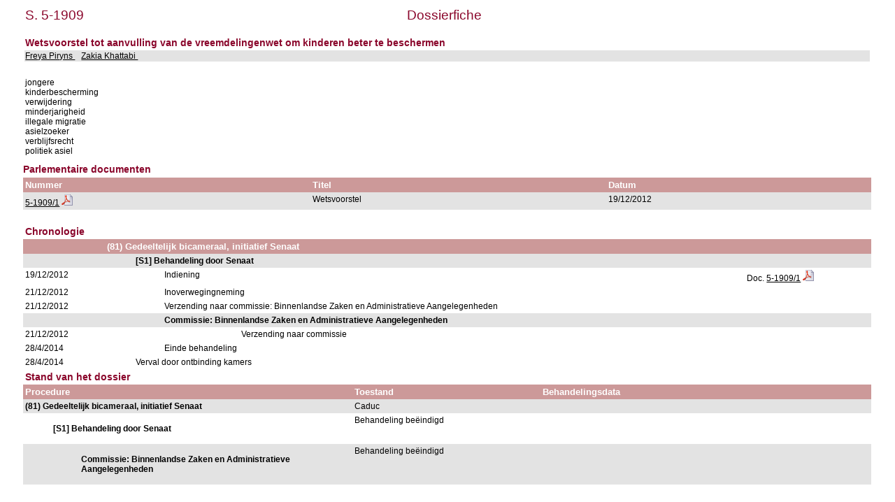

--- FILE ---
content_type: text/html; charset=ISO-8859-1
request_url: https://www.senate.be/www/?MIval=dossier&LEG=5&NR=1909&LANG=nl
body_size: 1808
content:
<!DOCTYPE html>
<HEAD>
<META Http-equiv="refresh" Content = "1200">
<TITLE>Dossierfiche</TITLE>
<LINK REL="stylesheet" HREF="/css/content.css" TYPE="text/css">
</HEAD>

<BODY>





	
		 
		 
		 








	

		 
		 
		 
		 
		 
		 
		 



<TABLE WIDTH="100%">

	




































<TR>
	<TD CLASS="H1" ALIGN="LEFT">S. 5-1909</TD>
	<TD CLASS="H1" ALIGN="CENTER">Dossierfiche</TD>
	<TD CLASS="H1" ALIGN="RIGHT">&nbsp;&nbsp;&nbsp;&nbsp;&nbsp;&nbsp;&nbsp;&nbsp;&nbsp;&nbsp;&nbsp;&nbsp;&nbsp;&nbsp;&nbsp;&nbsp;&nbsp;</TD>
</TR>















<TR BGCOLOR="#FFFFFF">
	<TD CLASS="H3" colspan="3"><BR>Wetsvoorstel tot aanvulling van de vreemdelingenwet om kinderen beter te beschermen                                                                                                                                                                            <BR>
	</TD>
</TR>


<TR BGCOLOR="#E3E3E3">
	<TD colspan="3">
	
		
			<A HREF=/www/?MIval=showSenator&ID=4455&LANG=nl>Freya Piryns </A>&nbsp;&nbsp;			
		
	
		
			<A HREF=/www/?MIval=showSenator&ID=4561&LANG=nl>Zakia Khattabi </A>&nbsp;&nbsp;			
		
	
	</TD>
</TR>
</TABLE>
<BR>

<TABLE BORDER="0" WIDTH="100%" CELLPADDING="3" CELLSPACING="0">
<TR BGCOLOR="#FFFFFF">
	<TD>jongere                                                                                             <BR>kinderbescherming                                                                                   <BR>verwijdering<BR>minderjarigheid                                                                                     <BR>illegale migratie                                                                                   <BR>asielzoeker<BR>verblijfsrecht                                                                                      <BR>politiek asiel                                                                                      <BR></TD>
</TR>
</TABLE>

<H3>Parlementaire documenten</H3>




	
	
	
	
	
	






	




<TABLE BORDER="0" WIDTH="100%" CELLPADDING="3" CELLSPACING="0">
<TR>
	<TH ALIGN="LEFT">Nummer</TH>
	<TH ALIGN="LEFT">Titel</TH>
	<TH ALIGN="LEFT">Datum</TH>
</TR>








<TR bgcolor="#E3E3E3">

				<TD align="LEFT">



	
	
	






















	
		
		
		
		
			
			
			
				
				
			

			
			
				
			
			

			

			

		
	



<a href="/www/?MIval=publications/viewPub.html&COLL=S&LEG=5&NR=1909&VOLGNR=1&LANG=nl" TARGET=content title="5-1909/1 (HTML)">5-1909/1</a>
				<a href="/www/webdriver?MItabObj=pdf&MIcolObj=pdf&MInamObj=pdfid&MItypeObj=application/pdf&MIvalObj=83889292" TARGET=_blanc title="5-1909/1 (PDF)"><IMG SRC=/icons/pdf.png BORDER=0 ALT="5-1909/1 (PDF)"></a></TD>
				<TD align="LEFT">Wetsvoorstel                                                                                                                                                                                                                                                   </TD>
				<TD align="LEFT">19/12/2012</TD>

</TR>  





</TABLE>




























<TABLE BORDER="0" WIDTH="100%" CELLPADDING="3" CELLSPACING="0">

		<TR>
<TD>&nbsp;</TD> 
<TD>&nbsp;&nbsp;&nbsp;&nbsp;&nbsp;&nbsp;</TD> 
<TD>&nbsp;&nbsp;&nbsp;&nbsp;&nbsp;&nbsp;</TD> 
<TD>&nbsp;&nbsp;&nbsp;&nbsp;&nbsp;&nbsp;</TD> 
<TD>&nbsp;&nbsp;&nbsp;&nbsp;&nbsp;&nbsp;</TD> 
<TD>&nbsp;&nbsp;&nbsp;&nbsp;&nbsp;&nbsp;</TD> 
<TD WIDTH="15%">&nbsp;</TD> 
		</TR>
<TR><TD CLASS="H3" colspan="7">Chronologie</TD></TR>
















	
	



	
	



		
			
				<TR>
					<TH>&nbsp;</TH>
					<TH colspan=6>(81) Gedeeltelijk bicameraal, initiatief Senaat                                                                                                                                                                                                                                                                                                                                                                                                                                                                                 
					</TH>
					
				</TR>
			
		

		

		

		
		 
















	
	



	
	



		

		
			
				<TR BGCOLOR="#E3E3E3">
					<TD colspan=2>&nbsp;</TD>
					<TD colspan=5>
						<b>[S1] Behandeling door Senaat                                                                                                                                                                                                                                                                                                                                                                                                                                                                                                    </b>
					</TD>
					
				</TR>
			
		

		

		
		 
















		
			
		
		

		<TR>

			<TD VALIGN="top">
				19/12/2012
			</TD>
			<TD colspan=2>&nbsp;</TD>
			<TD VALIGN="top" colspan=3>
				Indiening                                                                                                                                                                                                                                                                                                                                                                                                                                                                                                                       
			</TD>

			<TD VALIGN="top">
			














	
	
	






















	
		
		
		
		
			
			
			
				
				
			

			
			
				
			
			

			

			

		
	







Doc. <a href="/www/?MIval=publications/viewPub.html&COLL=S&LEG=5&NR=1909&VOLGNR=1&LANG=nl" TARGET=content title="5-1909/1 (HTML)">5-1909/1</a>
				<a href="/www/webdriver?MItabObj=pdf&MIcolObj=pdf&MInamObj=pdfid&MItypeObj=application/pdf&MIvalObj=83889292" TARGET=_blanc title="5-1909/1 (PDF)"><IMG SRC=/icons/pdf.png BORDER=0 ALT="5-1909/1 (PDF)"></a>

			</TD>
		</TR>


	
	



	
	



		

		
			
		

		

		
		 
















		
			
		
		

		<TR>

			<TD VALIGN="top">
				21/12/2012
			</TD>
			<TD colspan=2>&nbsp;</TD>
			<TD VALIGN="top" colspan=3>
				Inoverwegingneming                                                                                                                                                                                                                                                                                                                                                                                                                                                                                                              
			</TD>

			<TD VALIGN="top">
			



















			</TD>
		</TR>


	
	



	
	



		

		
			
		

		

		
		 
















		
			
		
		

		<TR>

			<TD VALIGN="top">
				21/12/2012
			</TD>
			<TD colspan=2>&nbsp;</TD>
			<TD VALIGN="top" colspan=3>
				Verzending naar commissie: Binnenlandse Zaken en Administratieve Aangelegenheden                                                                                                                                                                                                                                                                                                                                                                                                                                                
			</TD>

			<TD VALIGN="top">
			



















			</TD>
		</TR>


	
	



	
	



		

		
			
		

		

		
		 
















	
	



	
	



		

		

		
			
				<TR BGCOLOR="#E3E3E3">
					<TD colspan=3>&nbsp;</TD>
					<TD colspan=4>
						<b>Commissie: Binnenlandse Zaken en Administratieve Aangelegenheden                                                                                                                                                                                                                                                                                                                                                                                                                                                                </b>
					</TD>
					
				</TR>
			
		

		
		 
















		
			
		
		

		<TR>

			<TD VALIGN="top">
				21/12/2012
			</TD>
			<TD colspan=3>&nbsp;</TD>
			<TD VALIGN="top" colspan=2>
				Verzending naar commissie                                                                                                                                                                                                                                                                                                                                                                                                                                                                                                       
			</TD>

			<TD VALIGN="top">
			



















			</TD>
		</TR>


	
	



	
	



		

		

		
			
		

		
		 
















		
			
		
		

		<TR>

			<TD VALIGN="top">
				28/4/2014
			</TD>
			<TD colspan=2>&nbsp;</TD>
			<TD VALIGN="top" colspan=3>
				Einde behandeling                                                                                                                                                                                                                                                                                                                                                                                                                                                                                                               
			</TD>

			<TD VALIGN="top">
			



















			</TD>
		</TR>


	
	



	
	



		
			
		

		

		

		
		 







		
			
		
		
		<TR>
			<TD VALIGN="top">
				28/4/2014
			</TD>
			<TD colspan=1>&nbsp;</TD>
			<TD VALIGN="top" colspan=4>
				Verval door ontbinding kamers                                                                                                                                                                                                                                                                                                                                                                                                                                                                                                   
			</TD>

			<TD VALIGN="top">
			



















			</TD>
		</TR>



</TABLE>







<TABLE BORDER="0" WIDTH="100%" CELLPADDING="3" CELLSPACING="0">


	
		<TR>
		<TD CLASS=H3>Stand van het dossier</TD>
		</TR>
		<TR> 
			<TH width=35%>Procedure</TH>
			<TH width=20%>Toestand</TH>
			<TH width=35%>Behandelingsdata</TH>
		</TR>
	
	
	

		
			
		
		
		<TR BGCOLOR="#E3E3E3">
		
			<TD VALIGN=TOP><b>(81) Gedeeltelijk bicameraal, initiatief Senaat                                                                                                                                                                                                                                                                                                                                                                                                                                                                                 </b></TD>
		
		
		
		
		<TD VALIGN=TOP>Caduc                                                                                                                                                                                                                                                          </TD>
		<TD VALIGN=TOP>
	
	

	
	
		<!-- the procedure does not change ==> just add the date in the list of dates -->
	
	

	
	
	

		
			&nbsp;
			</TD>
			</TR>
		
		
		
		<TR BGCOLOR="#FFFFFF">
		
		
			<TD VALIGN=TOP>
				<b><BLOCKQUOTE>[S1] Behandeling door Senaat                                                                                                                                                                                                                                                                                                                                                                                                                                                                                                    </BLOCKQUOTE></b></TD>
		
		
		
		<TD VALIGN=TOP>Behandeling beëindigd                                                                                                                                                                                                                                          </TD>
		<TD VALIGN=TOP>
	
	

	
	
		<!-- the procedure does not change ==> just add the date in the list of dates -->
	
	

	
	
		<!-- the procedure does not change ==> just add the date in the list of dates -->
	
	

	
	
	

		
			&nbsp;
			</TD>
			</TR>
		
		
		
		<TR BGCOLOR="#E3E3E3">
		
		
		
			<TD VALIGN=TOP>
				<b><BLOCKQUOTE><BLOCKQUOTE>Commissie: Binnenlandse Zaken en Administratieve Aangelegenheden                                                                                                                                                                                                                                                                                                                                                                                                                                                                </BLOCKQUOTE></BLOCKQUOTE></b></TD>
		
		
		<TD VALIGN=TOP>Behandeling beëindigd                                                                                                                                                                                                                                          </TD>
		<TD VALIGN=TOP>
	
	

	
	
		<!-- the procedure does not change ==> just add the date in the list of dates -->
	
	

<!-- display the dates for the last record and close everything -->
&nbsp;
</TD>
</TR>
</TABLE>



<TABLE BORDER="0" WIDTH="100%" CELLPADDING="3" CELLSPACING="0">


</TABLE>



<TABLE BORDER="0" WIDTH="100%" CELLPADDING="3" CELLSPACING="0">







</TABLE>



<script defer src="https://static.cloudflareinsights.com/beacon.min.js/vcd15cbe7772f49c399c6a5babf22c1241717689176015" integrity="sha512-ZpsOmlRQV6y907TI0dKBHq9Md29nnaEIPlkf84rnaERnq6zvWvPUqr2ft8M1aS28oN72PdrCzSjY4U6VaAw1EQ==" data-cf-beacon='{"version":"2024.11.0","token":"b2f1408fb7964685ac43f43f9637b127","server_timing":{"name":{"cfCacheStatus":true,"cfEdge":true,"cfExtPri":true,"cfL4":true,"cfOrigin":true,"cfSpeedBrain":true},"location_startswith":null}}' crossorigin="anonymous"></script>
</BODY>
</HTML>


